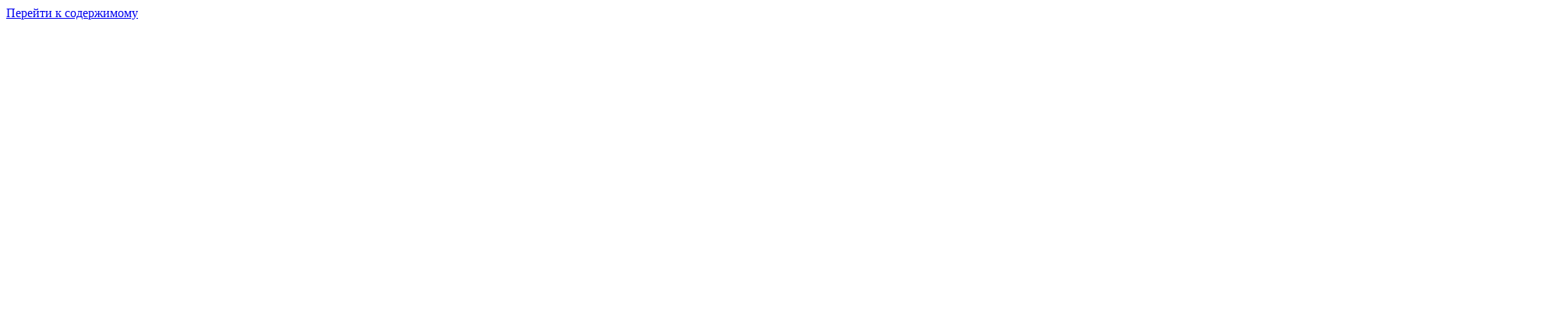

--- FILE ---
content_type: text/html; charset=UTF-8
request_url: https://training365.ru/category/blog/
body_size: 14645
content:
<!doctype html><html lang="ru-RU"><head>  <script type="text/javascript" >(function(m,e,t,r,i,k,a){m[i]=m[i]||function(){(m[i].a=m[i].a||[]).push(arguments)};
   m[i].l=1*new Date();
   for (var j = 0; j < document.scripts.length; j++) {if (document.scripts[j].src === r) { return; }}
   k=e.createElement(t),a=e.getElementsByTagName(t)[0],k.async=1,k.src=r,a.parentNode.insertBefore(k,a)})
   (window, document, "script", "https://mc.yandex.ru/metrika/tag.js", "ym");

   ym(39278870, "init", {
        clickmap:true,
        trackLinks:true,
        accurateTrackBounce:true,
        webvisor:true,
        trackHash:true
   });</script> <noscript><div><img src="https://mc.yandex.ru/watch/39278870" style="position:absolute; left:-9999px;" alt="" /></div></noscript>  <script async src="https://aflt.market.yandex.ru/widget/script/api" type="text/javascript"></script>  <script>window.yaContextCb=window.yaContextCb||[]</script> <script src="https://yandex.ru/ads/system/context.js" async></script> <meta charset="UTF-8"><meta name="viewport" content="width=device-width, initial-scale=1"><link rel="profile" href="https://gmpg.org/xfn/11"><meta name='robots' content='index, follow, max-image-preview:large, max-snippet:-1, max-video-preview:-1' /><link media="all" href="https://training365.ru/wp-content/cache/autoptimize/css/autoptimize_4e1e0b7577f547171191862a02a51b05.css" rel="stylesheet"><title>Архивы Блог - training365.ru</title><link rel="canonical" href="https://training365.ru/category/blog/" /><meta property="og:locale" content="ru_RU" /><meta property="og:type" content="article" /><meta property="og:title" content="Архивы Блог - training365.ru" /><meta property="og:url" content="https://training365.ru/category/blog/" /><meta property="og:site_name" content="training365.ru" /><meta name="twitter:card" content="summary_large_image" /> <script type="application/ld+json" class="yoast-schema-graph">{"@context":"https://schema.org","@graph":[{"@type":"CollectionPage","@id":"https://training365.ru/category/blog/","url":"https://training365.ru/category/blog/","name":"Архивы Блог - training365.ru","isPartOf":{"@id":"https://training365.ru/#website"},"primaryImageOfPage":{"@id":"https://training365.ru/category/blog/#primaryimage"},"image":{"@id":"https://training365.ru/category/blog/#primaryimage"},"thumbnailUrl":"https://training365.ru/wp-content/uploads/2022/06/Трейл-Сердце-Пармы-2022-финиш.jpg","breadcrumb":{"@id":"https://training365.ru/category/blog/#breadcrumb"},"inLanguage":"ru-RU"},{"@type":"ImageObject","inLanguage":"ru-RU","@id":"https://training365.ru/category/blog/#primaryimage","url":"https://training365.ru/wp-content/uploads/2022/06/Трейл-Сердце-Пармы-2022-финиш.jpg","contentUrl":"https://training365.ru/wp-content/uploads/2022/06/Трейл-Сердце-Пармы-2022-финиш.jpg","width":1024,"height":682},{"@type":"BreadcrumbList","@id":"https://training365.ru/category/blog/#breadcrumb","itemListElement":[{"@type":"ListItem","position":1,"name":"Главная страница","item":"https://training365.ru/"},{"@type":"ListItem","position":2,"name":"Блог"}]},{"@type":"WebSite","@id":"https://training365.ru/#website","url":"https://training365.ru/","name":"training365.ru","description":"Бег, трейл, лыжные гонки","potentialAction":[{"@type":"SearchAction","target":{"@type":"EntryPoint","urlTemplate":"https://training365.ru/?s={search_term_string}"},"query-input":{"@type":"PropertyValueSpecification","valueRequired":true,"valueName":"search_term_string"}}],"inLanguage":"ru-RU"}]}</script> <link rel='dns-prefetch' href='//fonts.googleapis.com' /><link rel='dns-prefetch' href='//use.fontawesome.com' /><link rel="alternate" type="application/rss+xml" title="training365.ru &raquo; Лента" href="https://training365.ru/feed/" /><link rel="alternate" type="application/rss+xml" title="training365.ru &raquo; Лента комментариев" href="https://training365.ru/comments/feed/" /><link rel="alternate" type="application/rss+xml" title="training365.ru &raquo; Лента рубрики Блог" href="https://training365.ru/category/blog/feed/" /> <script>window._wpemojiSettings = {"baseUrl":"https:\/\/s.w.org\/images\/core\/emoji\/16.0.1\/72x72\/","ext":".png","svgUrl":"https:\/\/s.w.org\/images\/core\/emoji\/16.0.1\/svg\/","svgExt":".svg","source":{"concatemoji":"https:\/\/training365.ru\/wp-includes\/js\/wp-emoji-release.min.js?ver=6.8.3"}};
/*! This file is auto-generated */
!function(s,n){var o,i,e;function c(e){try{var t={supportTests:e,timestamp:(new Date).valueOf()};sessionStorage.setItem(o,JSON.stringify(t))}catch(e){}}function p(e,t,n){e.clearRect(0,0,e.canvas.width,e.canvas.height),e.fillText(t,0,0);var t=new Uint32Array(e.getImageData(0,0,e.canvas.width,e.canvas.height).data),a=(e.clearRect(0,0,e.canvas.width,e.canvas.height),e.fillText(n,0,0),new Uint32Array(e.getImageData(0,0,e.canvas.width,e.canvas.height).data));return t.every(function(e,t){return e===a[t]})}function u(e,t){e.clearRect(0,0,e.canvas.width,e.canvas.height),e.fillText(t,0,0);for(var n=e.getImageData(16,16,1,1),a=0;a<n.data.length;a++)if(0!==n.data[a])return!1;return!0}function f(e,t,n,a){switch(t){case"flag":return n(e,"\ud83c\udff3\ufe0f\u200d\u26a7\ufe0f","\ud83c\udff3\ufe0f\u200b\u26a7\ufe0f")?!1:!n(e,"\ud83c\udde8\ud83c\uddf6","\ud83c\udde8\u200b\ud83c\uddf6")&&!n(e,"\ud83c\udff4\udb40\udc67\udb40\udc62\udb40\udc65\udb40\udc6e\udb40\udc67\udb40\udc7f","\ud83c\udff4\u200b\udb40\udc67\u200b\udb40\udc62\u200b\udb40\udc65\u200b\udb40\udc6e\u200b\udb40\udc67\u200b\udb40\udc7f");case"emoji":return!a(e,"\ud83e\udedf")}return!1}function g(e,t,n,a){var r="undefined"!=typeof WorkerGlobalScope&&self instanceof WorkerGlobalScope?new OffscreenCanvas(300,150):s.createElement("canvas"),o=r.getContext("2d",{willReadFrequently:!0}),i=(o.textBaseline="top",o.font="600 32px Arial",{});return e.forEach(function(e){i[e]=t(o,e,n,a)}),i}function t(e){var t=s.createElement("script");t.src=e,t.defer=!0,s.head.appendChild(t)}"undefined"!=typeof Promise&&(o="wpEmojiSettingsSupports",i=["flag","emoji"],n.supports={everything:!0,everythingExceptFlag:!0},e=new Promise(function(e){s.addEventListener("DOMContentLoaded",e,{once:!0})}),new Promise(function(t){var n=function(){try{var e=JSON.parse(sessionStorage.getItem(o));if("object"==typeof e&&"number"==typeof e.timestamp&&(new Date).valueOf()<e.timestamp+604800&&"object"==typeof e.supportTests)return e.supportTests}catch(e){}return null}();if(!n){if("undefined"!=typeof Worker&&"undefined"!=typeof OffscreenCanvas&&"undefined"!=typeof URL&&URL.createObjectURL&&"undefined"!=typeof Blob)try{var e="postMessage("+g.toString()+"("+[JSON.stringify(i),f.toString(),p.toString(),u.toString()].join(",")+"));",a=new Blob([e],{type:"text/javascript"}),r=new Worker(URL.createObjectURL(a),{name:"wpTestEmojiSupports"});return void(r.onmessage=function(e){c(n=e.data),r.terminate(),t(n)})}catch(e){}c(n=g(i,f,p,u))}t(n)}).then(function(e){for(var t in e)n.supports[t]=e[t],n.supports.everything=n.supports.everything&&n.supports[t],"flag"!==t&&(n.supports.everythingExceptFlag=n.supports.everythingExceptFlag&&n.supports[t]);n.supports.everythingExceptFlag=n.supports.everythingExceptFlag&&!n.supports.flag,n.DOMReady=!1,n.readyCallback=function(){n.DOMReady=!0}}).then(function(){return e}).then(function(){var e;n.supports.everything||(n.readyCallback(),(e=n.source||{}).concatemoji?t(e.concatemoji):e.wpemoji&&e.twemoji&&(t(e.twemoji),t(e.wpemoji)))}))}((window,document),window._wpemojiSettings);</script> <link rel='stylesheet' id='anycomment-google-font-css' href='https://fonts.googleapis.com/css?family=Noto+Sans%3A400%2C700&#038;subset=cyrillic&#038;display=swap&#038;ver=6.8.3' media='all' /><link rel='stylesheet' id='elementor-post-16728-css' href='https://training365.ru/wp-content/cache/autoptimize/css/autoptimize_single_f50b79070e229e4a44a8e62e5c2cbdbd.css?ver=1765400825' media='all' /><link rel='stylesheet' id='elementor-post-16729-css' href='https://training365.ru/wp-content/cache/autoptimize/css/autoptimize_single_4f106c2222e4d79212050f38e74bef65.css?ver=1765400825' media='all' /><link rel='stylesheet' id='elementor-post-16815-css' href='https://training365.ru/wp-content/cache/autoptimize/css/autoptimize_single_7b1fcfff71458fa413f70941b4c1425c.css?ver=1765400825' media='all' /><link rel='stylesheet' id='elementor-post-17151-css' href='https://training365.ru/wp-content/cache/autoptimize/css/autoptimize_single_74ccb6f7a36bdfedfc034ecfddbab610.css?ver=1765401183' media='all' /><link rel='stylesheet' id='bfa-font-awesome-css' href='https://use.fontawesome.com/releases/v5.15.4/css/all.css?ver=2.0.3' media='all' /><link rel='stylesheet' id='bfa-font-awesome-v4-shim-css' href='https://use.fontawesome.com/releases/v5.15.4/css/v4-shims.css?ver=2.0.3' media='all' /> <script src="https://training365.ru/wp-includes/js/jquery/jquery.min.js?ver=3.7.1" id="jquery-core-js"></script> <script src="https://training365.ru/wp-includes/js/jquery/jquery-migrate.min.js?ver=3.4.1" id="jquery-migrate-js"></script> <link rel="https://api.w.org/" href="https://training365.ru/wp-json/" /><link rel="alternate" title="JSON" type="application/json" href="https://training365.ru/wp-json/wp/v2/categories/69" /><link rel="EditURI" type="application/rsd+xml" title="RSD" href="https://training365.ru/xmlrpc.php?rsd" /><meta name="generator" content="WordPress 6.8.3" /><meta name="generator" content="Elementor 3.32.4; features: additional_custom_breakpoints; settings: css_print_method-external, google_font-disabled, font_display-swap"> <noscript><style>.lazyload[data-src]{display:none !important;}</style></noscript><link rel="icon" href="https://training365.ru/wp-content/uploads/2017/10/cropped-3-e1508610597477-160x160.png" sizes="32x32" /><link rel="icon" href="https://training365.ru/wp-content/uploads/2017/10/cropped-3-e1508610597477-200x200.png" sizes="192x192" /><link rel="apple-touch-icon" href="https://training365.ru/wp-content/uploads/2017/10/cropped-3-e1508610597477-200x200.png" /><meta name="msapplication-TileImage" content="https://training365.ru/wp-content/uploads/2017/10/cropped-3-e1508610597477-300x300.png" /></head><body data-rsssl=1 class="archive category category-blog category-69 wp-embed-responsive wp-theme-hello-elementor hello-elementor-default elementor-default elementor-template-full-width elementor-kit-16728 elementor-page-17151"> <a class="skip-link screen-reader-text" href="#content">Перейти к содержимому</a><div data-elementor-type="header" data-elementor-id="16729" class="elementor elementor-16729 elementor-location-header"><div class="elementor-section-wrap"><section class="elementor-section elementor-top-section elementor-element elementor-element-5e048b8 elementor-hidden-mobile elementor-section-boxed elementor-section-height-default elementor-section-height-default" data-id="5e048b8" data-element_type="section" id="tophead"><div class="elementor-container elementor-column-gap-wide"><div class="elementor-column elementor-col-33 elementor-top-column elementor-element elementor-element-8beb20c" data-id="8beb20c" data-element_type="column"><div class="elementor-widget-wrap elementor-element-populated"><div class="elementor-element elementor-element-93591ed elementor-widget elementor-widget-image" data-id="93591ed" data-element_type="widget" data-widget_type="image.default"><div class="elementor-widget-container"> <a href="/"> <noscript><img src="https://training365.ru/wp-content/uploads/elementor/thumbs/photo_2023-07-20_17-31-35-refsouox1638uvtcwg3886artp66ejgbgf8m8yb33o.jpg" title="" alt="" loading="lazy" /></noscript><img class="lazyload" src='data:image/svg+xml,%3Csvg%20xmlns=%22http://www.w3.org/2000/svg%22%20viewBox=%220%200%20210%20140%22%3E%3C/svg%3E' data-src="https://training365.ru/wp-content/uploads/elementor/thumbs/photo_2023-07-20_17-31-35-refsouox1638uvtcwg3886artp66ejgbgf8m8yb33o.jpg" title="" alt="" loading="lazy" /> </a></div></div></div></div><div class="elementor-column elementor-col-33 elementor-top-column elementor-element elementor-element-6cb4369" data-id="6cb4369" data-element_type="column"><div class="elementor-widget-wrap"></div></div><div class="elementor-column elementor-col-33 elementor-top-column elementor-element elementor-element-ad12540" data-id="ad12540" data-element_type="column"><div class="elementor-widget-wrap elementor-element-populated"><div class="elementor-element elementor-element-77b4a08 elementor-view-framed elementor-widget__width-auto elementor-shape-circle elementor-widget elementor-widget-icon" data-id="77b4a08" data-element_type="widget" data-widget_type="icon.default"><div class="elementor-widget-container"><div class="elementor-icon-wrapper"> <a class="elementor-icon" href="https://vk.com/training365ru" target="_blank"> <i aria-hidden="true" class="fab fa-vk"></i> </a></div></div></div><div class="elementor-element elementor-element-dd8188f elementor-view-framed elementor-widget__width-auto elementor-shape-circle elementor-widget elementor-widget-icon" data-id="dd8188f" data-element_type="widget" data-widget_type="icon.default"><div class="elementor-widget-container"><div class="elementor-icon-wrapper"> <a class="elementor-icon" href="https://dzen.ru/training365" target="_blank"> <svg xmlns="http://www.w3.org/2000/svg" viewBox="0 0 28 28"><path fill="#2C3036" d="M16.7 16.7c-2.2 2.27-2.36 5.1-2.55 11.3 5.78 0 9.77-.02 11.83-2.02 2-2.06 2.02-6.24 2.02-11.83-6.2.2-9.03.35-11.3 2.55M0 14.15c0 5.59.02 9.77 2.02 11.83 2.06 2 6.05 2.02 11.83 2.02-.2-6.2-.35-9.03-2.55-11.3-2.27-2.2-5.1-2.36-11.3-2.55M13.85 0C8.08 0 4.08.02 2.02 2.02.02 4.08 0 8.26 0 13.85c6.2-.2 9.03-.35 11.3-2.55 2.2-2.27 2.36-5.1 2.55-11.3m2.85 11.3C14.5 9.03 14.34 6.2 14.15 0c5.78 0 9.77.02 11.83 2.02 2 2.06 2.02 6.24 2.02 11.83-6.2-.2-9.03-.35-11.3-2.55"> </path><path fill="#fff" d="M28 14.15v-.3c-6.2-.2-9.03-.35-11.3-2.55-2.2-2.27-2.36-5.1-2.55-11.3h-.3c-.2 6.2-.35 9.03-2.55 11.3-2.27 2.2-5.1 2.36-11.3 2.55v.3c6.2.2 9.03.35 11.3 2.55 2.2 2.27 2.36 5.1 2.55 11.3h.3c.2-6.2.35-9.03 2.55-11.3 2.27-2.2 5.1-2.36 11.3-2.55"> </path></svg> </a></div></div></div><div class="elementor-element elementor-element-92d3599 elementor-view-framed elementor-widget__width-auto elementor-shape-circle elementor-widget elementor-widget-icon" data-id="92d3599" data-element_type="widget" data-widget_type="icon.default"><div class="elementor-widget-container"><div class="elementor-icon-wrapper"> <a class="elementor-icon" href="https://t.me/training365ru" target="_blank"> <i aria-hidden="true" class="fab fa-telegram-plane"></i> </a></div></div></div><div class="elementor-element elementor-element-cc78109 elementor-view-framed elementor-widget__width-auto elementor-shape-circle elementor-widget elementor-widget-icon" data-id="cc78109" data-element_type="widget" data-widget_type="icon.default"><div class="elementor-widget-container"><div class="elementor-icon-wrapper"> <a class="elementor-icon" href="http://avito.ru/brands/training365" target="_blank"> <i aria-hidden="true" class="fas fa-shopping-bag"></i> </a></div></div></div></div></div></div></section><section class="elementor-section elementor-top-section elementor-element elementor-element-fa37477 elementor-hidden-mobile elementor-section-boxed elementor-section-height-default elementor-section-height-default" data-id="fa37477" data-element_type="section"><div class="elementor-container elementor-column-gap-wide"><div class="elementor-column elementor-col-50 elementor-top-column elementor-element elementor-element-13c039b" data-id="13c039b" data-element_type="column"><div class="elementor-widget-wrap elementor-element-populated"><div class="elementor-element elementor-element-fb00d34 elementor-nav-menu__align-left elementor-nav-menu--indicator-classic elementor-nav-menu--dropdown-tablet elementor-nav-menu__text-align-aside elementor-nav-menu--toggle elementor-nav-menu--burger elementor-widget elementor-widget-nav-menu" data-id="fb00d34" data-element_type="widget" data-settings="{&quot;layout&quot;:&quot;horizontal&quot;,&quot;toggle&quot;:&quot;burger&quot;}" data-widget_type="nav-menu.default"><div class="elementor-widget-container"><nav role="navigation" class="elementor-nav-menu--main elementor-nav-menu__container elementor-nav-menu--layout-horizontal e--pointer-none"><ul id="menu-1-fb00d34" class="elementor-nav-menu"><li class="menu-item menu-item-type-taxonomy menu-item-object-category menu-item-1049"><a href="https://training365.ru/category/beg/" class="elementor-item">Бег</a></li><li class="menu-item menu-item-type-taxonomy menu-item-object-category menu-item-1050"><a href="https://training365.ru/category/lyzhnikam/" class="elementor-item">Лыжи</a></li><li class="menu-item menu-item-type-taxonomy menu-item-object-category menu-item-2232"><a href="https://training365.ru/category/sorevnovaniya/" class="elementor-item">Соревнования</a></li><li class="menu-item menu-item-type-taxonomy menu-item-object-category menu-item-14641"><a href="https://training365.ru/category/pitanie/" class="elementor-item">Питание и похудение</a></li><li class="menu-item menu-item-type-taxonomy menu-item-object-category menu-item-82"><a href="https://training365.ru/category/ekipirovka/" class="elementor-item">Экип</a></li><li class="menu-item menu-item-type-taxonomy menu-item-object-category menu-item-14642"><a href="https://training365.ru/category/zdorovie/" class="elementor-item">Здоровье и травмы</a></li><li class="menu-item menu-item-type-taxonomy menu-item-object-category menu-item-14639"><a href="https://training365.ru/category/trenirovki/" class="elementor-item">Тренировки</a></li></ul></nav><div class="elementor-menu-toggle" role="button" tabindex="0" aria-label="Menu Toggle" aria-expanded="false"> <i class="eicon-menu-bar" aria-hidden="true"></i> <span class="elementor-screen-only">Menu</span></div><nav class="elementor-nav-menu--dropdown elementor-nav-menu__container" role="navigation" aria-hidden="true"><ul id="menu-2-fb00d34" class="elementor-nav-menu"><li class="menu-item menu-item-type-taxonomy menu-item-object-category menu-item-1049"><a href="https://training365.ru/category/beg/" class="elementor-item">Бег</a></li><li class="menu-item menu-item-type-taxonomy menu-item-object-category menu-item-1050"><a href="https://training365.ru/category/lyzhnikam/" class="elementor-item">Лыжи</a></li><li class="menu-item menu-item-type-taxonomy menu-item-object-category menu-item-2232"><a href="https://training365.ru/category/sorevnovaniya/" class="elementor-item">Соревнования</a></li><li class="menu-item menu-item-type-taxonomy menu-item-object-category menu-item-14641"><a href="https://training365.ru/category/pitanie/" class="elementor-item">Питание и похудение</a></li><li class="menu-item menu-item-type-taxonomy menu-item-object-category menu-item-82"><a href="https://training365.ru/category/ekipirovka/" class="elementor-item">Экип</a></li><li class="menu-item menu-item-type-taxonomy menu-item-object-category menu-item-14642"><a href="https://training365.ru/category/zdorovie/" class="elementor-item">Здоровье и травмы</a></li><li class="menu-item menu-item-type-taxonomy menu-item-object-category menu-item-14639"><a href="https://training365.ru/category/trenirovki/" class="elementor-item">Тренировки</a></li></ul></nav></div></div></div></div><div class="elementor-column elementor-col-50 elementor-top-column elementor-element elementor-element-8c2b1b3" data-id="8c2b1b3" data-element_type="column"><div class="elementor-widget-wrap elementor-element-populated"><div class="elementor-element elementor-element-c4736a6 elementor-search-form--skin-classic elementor-search-form--button-type-icon elementor-search-form--icon-search elementor-widget elementor-widget-search-form" data-id="c4736a6" data-element_type="widget" data-settings="{&quot;skin&quot;:&quot;classic&quot;}" data-widget_type="search-form.default"><div class="elementor-widget-container"><form class="elementor-search-form" role="search" action="https://training365.ru" method="get"><div class="elementor-search-form__container"> <input placeholder="Поиск..." class="elementor-search-form__input" type="search" name="s" title="Search" value=""> <button class="elementor-search-form__submit" type="submit" title="Search" aria-label="Search"> <i class="fa fa-search" aria-hidden="true"></i> <span class="elementor-screen-only">Search</span> </button></div></form></div></div></div></div></div></section><section class="elementor-section elementor-top-section elementor-element elementor-element-eff0f23 elementor-hidden-desktop elementor-hidden-tablet elementor-section-boxed elementor-section-height-default elementor-section-height-default" data-id="eff0f23" data-element_type="section"><div class="elementor-container elementor-column-gap-wide"><div class="elementor-column elementor-col-100 elementor-top-column elementor-element elementor-element-50b0c15" data-id="50b0c15" data-element_type="column"><div class="elementor-widget-wrap elementor-element-populated"><div class="elementor-element elementor-element-54db7f2 elementor-widget elementor-widget-image" data-id="54db7f2" data-element_type="widget" data-widget_type="image.default"><div class="elementor-widget-container"> <a href="/"> <noscript><img src="https://training365.ru/wp-content/uploads/elementor/thumbs/photo_2023-07-20_17-31-35-refsouox1638uvtcwg3886artp66ejgbgf8m8yb33o.jpg" title="" alt="" loading="lazy" /></noscript><img class="lazyload" src='data:image/svg+xml,%3Csvg%20xmlns=%22http://www.w3.org/2000/svg%22%20viewBox=%220%200%20210%20140%22%3E%3C/svg%3E' data-src="https://training365.ru/wp-content/uploads/elementor/thumbs/photo_2023-07-20_17-31-35-refsouox1638uvtcwg3886artp66ejgbgf8m8yb33o.jpg" title="" alt="" loading="lazy" /> </a></div></div><section class="elementor-section elementor-inner-section elementor-element elementor-element-837eccd elementor-section-boxed elementor-section-height-default elementor-section-height-default" data-id="837eccd" data-element_type="section"><div class="elementor-container elementor-column-gap-default"><div class="elementor-column elementor-col-50 elementor-inner-column elementor-element elementor-element-8554881" data-id="8554881" data-element_type="column"><div class="elementor-widget-wrap elementor-element-populated"><div class="elementor-element elementor-element-8abcb41 elementor-nav-menu__align-justify elementor-nav-menu--stretch elementor-nav-menu--indicator-classic elementor-nav-menu--dropdown-tablet elementor-nav-menu__text-align-aside elementor-nav-menu--toggle elementor-nav-menu--burger elementor-widget elementor-widget-nav-menu" data-id="8abcb41" data-element_type="widget" data-settings="{&quot;full_width&quot;:&quot;stretch&quot;,&quot;layout&quot;:&quot;horizontal&quot;,&quot;toggle&quot;:&quot;burger&quot;}" data-widget_type="nav-menu.default"><div class="elementor-widget-container"><nav role="navigation" class="elementor-nav-menu--main elementor-nav-menu__container elementor-nav-menu--layout-horizontal e--pointer-none"><ul id="menu-1-8abcb41" class="elementor-nav-menu"><li class="menu-item menu-item-type-taxonomy menu-item-object-category menu-item-1049"><a href="https://training365.ru/category/beg/" class="elementor-item">Бег</a></li><li class="menu-item menu-item-type-taxonomy menu-item-object-category menu-item-1050"><a href="https://training365.ru/category/lyzhnikam/" class="elementor-item">Лыжи</a></li><li class="menu-item menu-item-type-taxonomy menu-item-object-category menu-item-2232"><a href="https://training365.ru/category/sorevnovaniya/" class="elementor-item">Соревнования</a></li><li class="menu-item menu-item-type-taxonomy menu-item-object-category menu-item-14641"><a href="https://training365.ru/category/pitanie/" class="elementor-item">Питание и похудение</a></li><li class="menu-item menu-item-type-taxonomy menu-item-object-category menu-item-82"><a href="https://training365.ru/category/ekipirovka/" class="elementor-item">Экип</a></li><li class="menu-item menu-item-type-taxonomy menu-item-object-category menu-item-14642"><a href="https://training365.ru/category/zdorovie/" class="elementor-item">Здоровье и травмы</a></li><li class="menu-item menu-item-type-taxonomy menu-item-object-category menu-item-14639"><a href="https://training365.ru/category/trenirovki/" class="elementor-item">Тренировки</a></li></ul></nav><div class="elementor-menu-toggle" role="button" tabindex="0" aria-label="Menu Toggle" aria-expanded="false"> <i class="eicon-menu-bar" aria-hidden="true"></i> <span class="elementor-screen-only">Menu</span></div><nav class="elementor-nav-menu--dropdown elementor-nav-menu__container" role="navigation" aria-hidden="true"><ul id="menu-2-8abcb41" class="elementor-nav-menu"><li class="menu-item menu-item-type-taxonomy menu-item-object-category menu-item-1049"><a href="https://training365.ru/category/beg/" class="elementor-item">Бег</a></li><li class="menu-item menu-item-type-taxonomy menu-item-object-category menu-item-1050"><a href="https://training365.ru/category/lyzhnikam/" class="elementor-item">Лыжи</a></li><li class="menu-item menu-item-type-taxonomy menu-item-object-category menu-item-2232"><a href="https://training365.ru/category/sorevnovaniya/" class="elementor-item">Соревнования</a></li><li class="menu-item menu-item-type-taxonomy menu-item-object-category menu-item-14641"><a href="https://training365.ru/category/pitanie/" class="elementor-item">Питание и похудение</a></li><li class="menu-item menu-item-type-taxonomy menu-item-object-category menu-item-82"><a href="https://training365.ru/category/ekipirovka/" class="elementor-item">Экип</a></li><li class="menu-item menu-item-type-taxonomy menu-item-object-category menu-item-14642"><a href="https://training365.ru/category/zdorovie/" class="elementor-item">Здоровье и травмы</a></li><li class="menu-item menu-item-type-taxonomy menu-item-object-category menu-item-14639"><a href="https://training365.ru/category/trenirovki/" class="elementor-item">Тренировки</a></li></ul></nav></div></div></div></div><div class="elementor-column elementor-col-50 elementor-inner-column elementor-element elementor-element-59f62cc" data-id="59f62cc" data-element_type="column"><div class="elementor-widget-wrap elementor-element-populated"><div class="elementor-element elementor-element-7dc75f6 elementor-view-framed elementor-widget__width-auto elementor-shape-circle elementor-widget elementor-widget-icon" data-id="7dc75f6" data-element_type="widget" data-widget_type="icon.default"><div class="elementor-widget-container"><div class="elementor-icon-wrapper"> <a class="elementor-icon" href="https://vk.com/training365ru" target="_blank"> <i aria-hidden="true" class="fab fa-vk"></i> </a></div></div></div><div class="elementor-element elementor-element-1867e81 elementor-view-framed elementor-widget__width-auto elementor-shape-circle elementor-widget elementor-widget-icon" data-id="1867e81" data-element_type="widget" data-widget_type="icon.default"><div class="elementor-widget-container"><div class="elementor-icon-wrapper"> <a class="elementor-icon" href="https://t.me/training365ru" target="_blank"> <i aria-hidden="true" class="fab fa-telegram-plane"></i> </a></div></div></div><div class="elementor-element elementor-element-67f1f99 elementor-view-framed elementor-widget__width-auto elementor-shape-circle elementor-widget elementor-widget-icon" data-id="67f1f99" data-element_type="widget" data-widget_type="icon.default"><div class="elementor-widget-container"><div class="elementor-icon-wrapper"> <a class="elementor-icon" href="https://t.me/training365ru" target="_blank"> <svg xmlns="http://www.w3.org/2000/svg" viewBox="0 0 28 28"><path fill="#2C3036" d="M16.7 16.7c-2.2 2.27-2.36 5.1-2.55 11.3 5.78 0 9.77-.02 11.83-2.02 2-2.06 2.02-6.24 2.02-11.83-6.2.2-9.03.35-11.3 2.55M0 14.15c0 5.59.02 9.77 2.02 11.83 2.06 2 6.05 2.02 11.83 2.02-.2-6.2-.35-9.03-2.55-11.3-2.27-2.2-5.1-2.36-11.3-2.55M13.85 0C8.08 0 4.08.02 2.02 2.02.02 4.08 0 8.26 0 13.85c6.2-.2 9.03-.35 11.3-2.55 2.2-2.27 2.36-5.1 2.55-11.3m2.85 11.3C14.5 9.03 14.34 6.2 14.15 0c5.78 0 9.77.02 11.83 2.02 2 2.06 2.02 6.24 2.02 11.83-6.2-.2-9.03-.35-11.3-2.55"> </path><path fill="#fff" d="M28 14.15v-.3c-6.2-.2-9.03-.35-11.3-2.55-2.2-2.27-2.36-5.1-2.55-11.3h-.3c-.2 6.2-.35 9.03-2.55 11.3-2.27 2.2-5.1 2.36-11.3 2.55v.3c6.2.2 9.03.35 11.3 2.55 2.2 2.27 2.36 5.1 2.55 11.3h.3c.2-6.2.35-9.03 2.55-11.3 2.27-2.2 5.1-2.36 11.3-2.55"> </path></svg> </a></div></div></div><div class="elementor-element elementor-element-cdd08e5 elementor-view-framed elementor-widget__width-auto elementor-shape-circle elementor-widget elementor-widget-icon" data-id="cdd08e5" data-element_type="widget" data-widget_type="icon.default"><div class="elementor-widget-container"><div class="elementor-icon-wrapper"> <a class="elementor-icon" href="https://www.avito.ru/user/daf25e8a8883937115feed0653cb3a4e/profile/all?sellerId=daf25e8a8883937115feed0653cb3a4e" target="_blank"> <i aria-hidden="true" class="fas fa-shopping-bag"></i> </a></div></div></div></div></div></div></section><section class="elementor-section elementor-inner-section elementor-element elementor-element-1a84dd1 elementor-section-boxed elementor-section-height-default elementor-section-height-default" data-id="1a84dd1" data-element_type="section"><div class="elementor-container elementor-column-gap-default"><div class="elementor-column elementor-col-100 elementor-inner-column elementor-element elementor-element-11071c5" data-id="11071c5" data-element_type="column"><div class="elementor-widget-wrap elementor-element-populated"><div class="elementor-element elementor-element-9d30a5d elementor-search-form--skin-classic elementor-search-form--button-type-icon elementor-search-form--icon-search elementor-widget elementor-widget-search-form" data-id="9d30a5d" data-element_type="widget" data-settings="{&quot;skin&quot;:&quot;classic&quot;}" data-widget_type="search-form.default"><div class="elementor-widget-container"><form class="elementor-search-form" role="search" action="https://training365.ru" method="get"><div class="elementor-search-form__container"> <input placeholder="Поиск..." class="elementor-search-form__input" type="search" name="s" title="Search" value=""> <button class="elementor-search-form__submit" type="submit" title="Search" aria-label="Search"> <i class="fa fa-search" aria-hidden="true"></i> <span class="elementor-screen-only">Search</span> </button></div></form></div></div></div></div></div></section></div></div></div></section></div></div><div data-elementor-type="archive" data-elementor-id="17151" class="elementor elementor-17151 elementor-location-archive"><div class="elementor-section-wrap"><section class="elementor-section elementor-top-section elementor-element elementor-element-f1d7582 elementor-section-boxed elementor-section-height-default elementor-section-height-default" data-id="f1d7582" data-element_type="section" data-settings="{&quot;background_background&quot;:&quot;classic&quot;}"><div class="elementor-container elementor-column-gap-wide"><div class="elementor-column elementor-col-100 elementor-top-column elementor-element elementor-element-24803539" data-id="24803539" data-element_type="column"><div class="elementor-widget-wrap elementor-element-populated"><div class="elementor-element elementor-element-aa46e92 elementor-widget elementor-widget-breadcrumbs" data-id="aa46e92" data-element_type="widget" data-widget_type="breadcrumbs.default"><div class="elementor-widget-container"><p id="breadcrumbs"><span><span><a href="https://training365.ru/">Главная страница</a></span> » <span class="breadcrumb_last" aria-current="page">Блог</span></span></p></div></div><section class="elementor-section elementor-inner-section elementor-element elementor-element-59ade686 elementor-section-boxed elementor-section-height-default elementor-section-height-default" data-id="59ade686" data-element_type="section"><div class="elementor-container elementor-column-gap-default"><div class="elementor-column elementor-col-100 elementor-inner-column elementor-element elementor-element-7a42d7a1" data-id="7a42d7a1" data-element_type="column"><div class="elementor-widget-wrap elementor-element-populated"><div class="elementor-element elementor-element-711ad7b8 elementor-widget__width-auto elementor-widget elementor-widget-heading" data-id="711ad7b8" data-element_type="widget" data-widget_type="heading.default"><div class="elementor-widget-container"><h1 class="elementor-heading-title elementor-size-default">Блог</h1></div></div><div class="elementor-element elementor-element-274f993d elementor-widget__width-auto elementor-view-default elementor-widget elementor-widget-icon" data-id="274f993d" data-element_type="widget" data-widget_type="icon.default"><div class="elementor-widget-container"><div class="elementor-icon-wrapper"><div class="elementor-icon"> <i aria-hidden="true" class="fas fa-long-arrow-alt-right"></i></div></div></div></div></div></div></div></section><div class="e-add-querytype-post e-add-queryskin-grid elementor-element elementor-element-69207f0e e-add-col-3 e-add-col-tablet-3 e-add-col-mobile-1 e-add-posts-layout-default e-add-align-left elementor-widget elementor-widget-e-query-posts" data-id="69207f0e" data-element_type="widget" data-settings="{&quot;grid_columns_grid&quot;:3,&quot;grid_grid_type&quot;:&quot;flex&quot;,&quot;grid_columns_grid_tablet&quot;:&quot;3&quot;,&quot;grid_columns_grid_mobile&quot;:&quot;1&quot;,&quot;scrollreveal_effect_type&quot;:&quot;0&quot;}" data-widget_type="e-query-posts.grid"><div class="elementor-widget-container"><div class="e-add-posts-container e-add-posts  e-add-skin-grid e-add-skin-grid-flex "><div class="e-add-posts-wrapper e-add-proto-wrapper e-add-wrapper-grid e-add-wrapper-e-skin "><article class="e-add-querytype-post e-add-post e-add-post-item e-add-post-item-69207f0e e-add-proto-item e-add-item-grid e-add-item-e-skin  post-15772 post type-post status-publish format-standard has-post-thumbnail hentry category-beg category-blog category-sorevnovaniya tag-beg tag-trejlranning tag-trejly" data-post-id="15772" data-index="0"><div class="e-add-post-block e-add-post-block-0"><div class=" e-add-item e-add-item_image elementor-repeater-item-283a6e9" data-item-id="283a6e9"><a class="e-add-post-image" href="https://training365.ru/trejl-serdce-parmy-2022/"><figure class="e-add-img"><img fetchpriority="high" width="1024" height="682" src="https://training365.ru/wp-content/uploads/2022/06/Трейл-Сердце-Пармы-2022-финиш.jpg" class="attachment-full size-full wp-image-15776" alt="" /></figure></a></div><div class=" e-add-item e-add-item_title elementor-repeater-item-aeb14d9" data-item-id="aeb14d9"><h3 class="e-add-post-title"><a href="https://training365.ru/trejl-serdce-parmy-2022/" title="Трейл «Сердце Пармы» 2022 в Губахе: мой первый старт после травмы">Трейл «Сердце Пармы» 2022 в Губахе: мой первый старт после травмы</a></h3></div><div class=" e-add-item e-add-item_date elementor-repeater-item-d8b45eb" data-item-id="d8b45eb"><h3 class="e-add-post-date">01.07.22</h3></div></div></article><article class="e-add-querytype-post e-add-post e-add-post-item e-add-post-item-69207f0e e-add-proto-item e-add-item-grid e-add-item-e-skin  post-11301 post type-post status-publish format-standard has-post-thumbnail hentry category-beg category-blog category-ekipirovka tag-begovye-krossovki tag-divannyj-analitik" data-post-id="11301" data-index="1"><div class="e-add-post-block e-add-post-block-1"><div class=" e-add-item e-add-item_image elementor-repeater-item-283a6e9" data-item-id="283a6e9"><a class="e-add-post-image" href="https://training365.ru/texnicheskij-doping-v-bege/"><figure class="e-add-img"><noscript><img width="1024" height="686" src="https://training365.ru/wp-content/uploads/2020/01/кроссовки-Элиуда-Кипчоге-на-Ineos-159.jpg" class="attachment-full size-full wp-image-11305" alt="кроссовки Элиуда Кипчоге на Ineos 159" /></noscript><img width="1024" height="686" src='data:image/svg+xml,%3Csvg%20xmlns=%22http://www.w3.org/2000/svg%22%20viewBox=%220%200%201024%20686%22%3E%3C/svg%3E' data-src="https://training365.ru/wp-content/uploads/2020/01/кроссовки-Элиуда-Кипчоге-на-Ineos-159.jpg" class="lazyload attachment-full size-full wp-image-11305" alt="кроссовки Элиуда Кипчоге на Ineos 159" /></figure></a></div><div class=" e-add-item e-add-item_title elementor-repeater-item-aeb14d9" data-item-id="aeb14d9"><h3 class="e-add-post-title"><a href="https://training365.ru/texnicheskij-doping-v-bege/" title="Технический допинг в беге? Nike Vaporfly Next могут запретить">Технический допинг в беге? Nike Vaporfly Next могут запретить</a></h3></div><div class=" e-add-item e-add-item_date elementor-repeater-item-d8b45eb" data-item-id="d8b45eb"><h3 class="e-add-post-date">18.01.20</h3></div></div></article><article class="e-add-querytype-post e-add-post e-add-post-item e-add-post-item-69207f0e e-add-proto-item e-add-item-grid e-add-item-e-skin  post-9018 post type-post status-publish format-standard has-post-thumbnail hentry category-blog category-sorevnovaniya tag-begovye-marafony tag-lichnyj-opyt" data-post-id="9018" data-index="2"><div class="e-add-post-block e-add-post-block-2"><div class=" e-add-item e-add-item_image elementor-repeater-item-283a6e9" data-item-id="283a6e9"><a class="e-add-post-image" href="https://training365.ru/moskovskij-marafon-opyt/"><figure class="e-add-img"><noscript><img width="1024" height="576" src="https://training365.ru/wp-content/uploads/2019/08/московский-марафон-2018-личный-опыт.jpg" class="attachment-full size-full wp-image-10225" alt="московский марафон 2018 личный опыт" /></noscript><img width="1024" height="576" src='data:image/svg+xml,%3Csvg%20xmlns=%22http://www.w3.org/2000/svg%22%20viewBox=%220%200%201024%20576%22%3E%3C/svg%3E' data-src="https://training365.ru/wp-content/uploads/2019/08/московский-марафон-2018-личный-опыт.jpg" class="lazyload attachment-full size-full wp-image-10225" alt="московский марафон 2018 личный опыт" /></figure></a></div><div class=" e-add-item e-add-item_title elementor-repeater-item-aeb14d9" data-item-id="aeb14d9"><h3 class="e-add-post-title"><a href="https://training365.ru/moskovskij-marafon-opyt/" title="Наш опыт участия в Московском марафоне 2018: плюсы и минусы">Наш опыт участия в Московском марафоне 2018: плюсы и минусы</a></h3></div><div class=" e-add-item e-add-item_date elementor-repeater-item-d8b45eb" data-item-id="d8b45eb"><h3 class="e-add-post-date">11.08.19</h3></div></div></article><article class="e-add-querytype-post e-add-post e-add-post-item e-add-post-item-69207f0e e-add-proto-item e-add-item-grid e-add-item-e-skin  post-9902 post type-post status-publish format-standard has-post-thumbnail hentry category-blog category-sorevnovaniya tag-begovye-marafony tag-lichnyj-opyt" data-post-id="9902" data-index="3"><div class="e-add-post-block e-add-post-block-3"><div class=" e-add-item e-add-item_image elementor-repeater-item-283a6e9" data-item-id="283a6e9"><a class="e-add-post-image" href="https://training365.ru/marafon-belye-nochi-2019/"><figure class="e-add-img"><noscript><img loading="lazy" width="1024" height="682" src="https://training365.ru/wp-content/uploads/2019/07/марафон-белые-ночи-санкт-петербург-отзыв.jpg" class="attachment-full size-full wp-image-9919" alt="марафон белые ночи санкт-петербург отзыв" /></noscript><img loading="lazy" width="1024" height="682" src='data:image/svg+xml,%3Csvg%20xmlns=%22http://www.w3.org/2000/svg%22%20viewBox=%220%200%201024%20682%22%3E%3C/svg%3E' data-src="https://training365.ru/wp-content/uploads/2019/07/марафон-белые-ночи-санкт-петербург-отзыв.jpg" class="lazyload attachment-full size-full wp-image-9919" alt="марафон белые ночи санкт-петербург отзыв" /></figure></a></div><div class=" e-add-item e-add-item_title elementor-repeater-item-aeb14d9" data-item-id="aeb14d9"><h3 class="e-add-post-title"><a href="https://training365.ru/marafon-belye-nochi-2019/" title="Марафон Белые ночи 2019: личный опыт и впечатления">Марафон Белые ночи 2019: личный опыт и впечатления</a></h3></div><div class=" e-add-item e-add-item_date elementor-repeater-item-d8b45eb" data-item-id="d8b45eb"><h3 class="e-add-post-date">08.07.19</h3></div></div></article><article class="e-add-querytype-post e-add-post e-add-post-item e-add-post-item-69207f0e e-add-proto-item e-add-item-grid e-add-item-e-skin  post-9463 post type-post status-publish format-standard has-post-thumbnail hentry category-blog category-sorevnovaniya tag-gornye-marafony tag-trejly" data-post-id="9463" data-index="4"><div class="e-add-post-block e-add-post-block-4"><div class=" e-add-item e-add-item_image elementor-repeater-item-283a6e9" data-item-id="283a6e9"><a class="e-add-post-image" href="https://training365.ru/ural-ultra-trail-lichnyj-opyt/"><figure class="e-add-img"><noscript><img loading="lazy" width="1024" height="682" src="https://training365.ru/wp-content/uploads/2019/05/урал-ультра-трейл-личный-опыт.jpg" class="attachment-full size-full wp-image-9484" alt="урал ультра трейл личный опыт" /></noscript><img loading="lazy" width="1024" height="682" src='data:image/svg+xml,%3Csvg%20xmlns=%22http://www.w3.org/2000/svg%22%20viewBox=%220%200%201024%20682%22%3E%3C/svg%3E' data-src="https://training365.ru/wp-content/uploads/2019/05/урал-ультра-трейл-личный-опыт.jpg" class="lazyload attachment-full size-full wp-image-9484" alt="урал ультра трейл личный опыт" /></figure></a></div><div class=" e-add-item e-add-item_title elementor-repeater-item-aeb14d9" data-item-id="aeb14d9"><h3 class="e-add-post-title"><a href="https://training365.ru/ural-ultra-trail-lichnyj-opyt/" title="Открыли беговой сезон на 50 км Ural Ultra Trail 2019">Открыли беговой сезон на 50 км Ural Ultra Trail 2019</a></h3></div><div class=" e-add-item e-add-item_date elementor-repeater-item-d8b45eb" data-item-id="d8b45eb"><h3 class="e-add-post-date">17.05.19</h3></div></div></article><article class="e-add-querytype-post e-add-post e-add-post-item e-add-post-item-69207f0e e-add-proto-item e-add-item-grid e-add-item-e-skin  post-8841 post type-post status-publish format-standard has-post-thumbnail hentry category-blog category-lyzhnikam tag-divannyj-analitik tag-lyzhnye-gonki" data-post-id="8841" data-index="5"><div class="e-add-post-block e-add-post-block-5"><div class=" e-add-item e-add-item_image elementor-repeater-item-283a6e9" data-item-id="283a6e9"><a class="e-add-post-image" href="https://training365.ru/lyzhnye-gonki-v-rossii/"><figure class="e-add-img"><noscript><img loading="lazy" width="1327" height="828" src="https://training365.ru/wp-content/uploads/2019/04/лыжные-гонки-в-россии-функционеры.jpg" class="attachment-full size-full wp-image-8868" alt="лыжные гонки в россии функционеры" /></noscript><img loading="lazy" width="1327" height="828" src='data:image/svg+xml,%3Csvg%20xmlns=%22http://www.w3.org/2000/svg%22%20viewBox=%220%200%201327%20828%22%3E%3C/svg%3E' data-src="https://training365.ru/wp-content/uploads/2019/04/лыжные-гонки-в-россии-функционеры.jpg" class="lazyload attachment-full size-full wp-image-8868" alt="лыжные гонки в россии функционеры" /></figure></a></div><div class=" e-add-item e-add-item_title elementor-repeater-item-aeb14d9" data-item-id="aeb14d9"><h3 class="e-add-post-title"><a href="https://training365.ru/lyzhnye-gonki-v-rossii/" title="Лыжные гонки в России: не благодаря, а вопреки">Лыжные гонки в России: не благодаря, а вопреки</a></h3></div><div class=" e-add-item e-add-item_date elementor-repeater-item-d8b45eb" data-item-id="d8b45eb"><h3 class="e-add-post-date">11.04.19</h3></div></div></article><article class="e-add-querytype-post e-add-post e-add-post-item e-add-post-item-69207f0e e-add-proto-item e-add-item-grid e-add-item-e-skin  post-8564 post type-post status-publish format-standard has-post-thumbnail hentry category-blog category-puteshestviya category-sorevnovaniya tag-russialoppet tag-lichnyj-opyt tag-lyzhnye-marafony" data-post-id="8564" data-index="6"><div class="e-add-post-block e-add-post-block-6"><div class=" e-add-item e-add-item_image elementor-repeater-item-283a6e9" data-item-id="283a6e9"><a class="e-add-post-image" href="https://training365.ru/sokoli-gory-lichnyj-opyt/"><figure class="e-add-img"><noscript><img loading="lazy" width="1963" height="1308" src="https://training365.ru/wp-content/uploads/2019/03/марафон-сокольи-горы.-личный-опыт.jpg" class="attachment-full size-full wp-image-8572" alt="марафон сокольи горы. личный опыт" /></noscript><img loading="lazy" width="1963" height="1308" src='data:image/svg+xml,%3Csvg%20xmlns=%22http://www.w3.org/2000/svg%22%20viewBox=%220%200%201963%201308%22%3E%3C/svg%3E' data-src="https://training365.ru/wp-content/uploads/2019/03/марафон-сокольи-горы.-личный-опыт.jpg" class="lazyload attachment-full size-full wp-image-8572" alt="марафон сокольи горы. личный опыт" /></figure></a></div><div class=" e-add-item e-add-item_title elementor-repeater-item-aeb14d9" data-item-id="aeb14d9"><h3 class="e-add-post-title"><a href="https://training365.ru/sokoli-gory-lichnyj-opyt/" title="Лыжный марафон в Самаре 2019: личный опыт и впечатления">Лыжный марафон в Самаре 2019: личный опыт и впечатления</a></h3></div><div class=" e-add-item e-add-item_date elementor-repeater-item-d8b45eb" data-item-id="d8b45eb"><h3 class="e-add-post-date">04.03.19</h3></div></div></article><article class="e-add-querytype-post e-add-post e-add-post-item e-add-post-item-69207f0e e-add-proto-item e-add-item-grid e-add-item-e-skin  post-8128 post type-post status-publish format-standard has-post-thumbnail hentry category-blog" data-post-id="8128" data-index="7"><div class="e-add-post-block e-add-post-block-7"><div class=" e-add-item e-add-item_image elementor-repeater-item-283a6e9" data-item-id="283a6e9"><a class="e-add-post-image" href="https://training365.ru/spasibo-chto-chitaete/"><figure class="e-add-img"><noscript><img loading="lazy" width="1529" height="1146" src="https://training365.ru/wp-content/uploads/2018/12/основатели-сайта-training365-камень-ермак.jpg" class="attachment-full size-full wp-image-8130" alt="основатели сайта training365 камень ермак" /></noscript><img loading="lazy" width="1529" height="1146" src='data:image/svg+xml,%3Csvg%20xmlns=%22http://www.w3.org/2000/svg%22%20viewBox=%220%200%201529%201146%22%3E%3C/svg%3E' data-src="https://training365.ru/wp-content/uploads/2018/12/основатели-сайта-training365-камень-ермак.jpg" class="lazyload attachment-full size-full wp-image-8130" alt="основатели сайта training365 камень ермак" /></figure></a></div><div class=" e-add-item e-add-item_title elementor-repeater-item-aeb14d9" data-item-id="aeb14d9"><h3 class="e-add-post-title"><a href="https://training365.ru/spasibo-chto-chitaete/" title="Спасибо, что читаете нас!">Спасибо, что читаете нас!</a></h3></div><div class=" e-add-item e-add-item_date elementor-repeater-item-d8b45eb" data-item-id="d8b45eb"><h3 class="e-add-post-date">28.12.18</h3></div></div></article></div></div></div></div></div></div></div></section></div></div><div data-elementor-type="footer" data-elementor-id="16815" class="elementor elementor-16815 elementor-location-footer"><div class="elementor-section-wrap"><section class="elementor-section elementor-top-section elementor-element elementor-element-f77c025 elementor-section-boxed elementor-section-height-default elementor-section-height-default" data-id="f77c025" data-element_type="section" data-settings="{&quot;background_background&quot;:&quot;classic&quot;}"><div class="elementor-container elementor-column-gap-wide"><div class="elementor-column elementor-col-50 elementor-top-column elementor-element elementor-element-f22a33c" data-id="f22a33c" data-element_type="column"><div class="elementor-widget-wrap elementor-element-populated"><div class="elementor-element elementor-element-2f423e5 elementor-icon-list--layout-inline elementor-align-left elementor-list-item-link-full_width elementor-widget elementor-widget-icon-list" data-id="2f423e5" data-element_type="widget" data-widget_type="icon-list.default"><div class="elementor-widget-container"><ul class="elementor-icon-list-items elementor-inline-items"><li class="elementor-icon-list-item elementor-inline-item"> <a href="/svyazatsya-s-nami/"> <span class="elementor-icon-list-text">Связаться с нами</span> </a></li><li class="elementor-icon-list-item elementor-inline-item"> <a href="/ob-avtorax/"> <span class="elementor-icon-list-text">Об авторах</span> </a></li><li class="elementor-icon-list-item elementor-inline-item"> <a href="/podderzhat-proekt/"> <span class="elementor-icon-list-text">Поддержать проект</span> </a></li></ul></div></div><div class="elementor-element elementor-element-7b0e092 elementor-widget elementor-widget-heading" data-id="7b0e092" data-element_type="widget" data-widget_type="heading.default"><div class="elementor-widget-container"><p class="elementor-heading-title elementor-size-default">training365.ru © 2023. Копирование материалов разрешено с указанием активной ссылки на training365.ru. 18+</p></div></div><div class="elementor-element elementor-element-23ef1b1 elementor-view-stacked elementor-widget__width-auto elementor-fixed elementor-shape-circle elementor-widget elementor-widget-icon" data-id="23ef1b1" data-element_type="widget" data-settings="{&quot;_position&quot;:&quot;fixed&quot;}" data-widget_type="icon.default"><div class="elementor-widget-container"><div class="elementor-icon-wrapper"> <a class="elementor-icon" href="#tophead"> <i aria-hidden="true" class="fas fa-arrow-up"></i> </a></div></div></div></div></div><div class="elementor-column elementor-col-50 elementor-top-column elementor-element elementor-element-d19c1c6" data-id="d19c1c6" data-element_type="column"><div class="elementor-widget-wrap elementor-element-populated"><div class="elementor-element elementor-element-6a9c403 elementor-view-stacked elementor-widget__width-auto elementor-shape-circle elementor-widget elementor-widget-icon" data-id="6a9c403" data-element_type="widget" data-widget_type="icon.default"><div class="elementor-widget-container"><div class="elementor-icon-wrapper"> <a class="elementor-icon" href="https://vk.com/training365ru" target="_blank"> <i aria-hidden="true" class="fab fa-vk"></i> </a></div></div></div><div class="elementor-element elementor-element-6a48c9a elementor-view-stacked elementor-widget__width-auto elementor-shape-circle elementor-widget elementor-widget-icon" data-id="6a48c9a" data-element_type="widget" data-widget_type="icon.default"><div class="elementor-widget-container"><div class="elementor-icon-wrapper"> <a class="elementor-icon" href="https://dzen.ru/training365" target="_blank"> <svg xmlns="http://www.w3.org/2000/svg" viewBox="0 0 28 28"><path fill="#2C3036" d="M16.7 16.7c-2.2 2.27-2.36 5.1-2.55 11.3 5.78 0 9.77-.02 11.83-2.02 2-2.06 2.02-6.24 2.02-11.83-6.2.2-9.03.35-11.3 2.55M0 14.15c0 5.59.02 9.77 2.02 11.83 2.06 2 6.05 2.02 11.83 2.02-.2-6.2-.35-9.03-2.55-11.3-2.27-2.2-5.1-2.36-11.3-2.55M13.85 0C8.08 0 4.08.02 2.02 2.02.02 4.08 0 8.26 0 13.85c6.2-.2 9.03-.35 11.3-2.55 2.2-2.27 2.36-5.1 2.55-11.3m2.85 11.3C14.5 9.03 14.34 6.2 14.15 0c5.78 0 9.77.02 11.83 2.02 2 2.06 2.02 6.24 2.02 11.83-6.2-.2-9.03-.35-11.3-2.55"> </path><path fill="#fff" d="M28 14.15v-.3c-6.2-.2-9.03-.35-11.3-2.55-2.2-2.27-2.36-5.1-2.55-11.3h-.3c-.2 6.2-.35 9.03-2.55 11.3-2.27 2.2-5.1 2.36-11.3 2.55v.3c6.2.2 9.03.35 11.3 2.55 2.2 2.27 2.36 5.1 2.55 11.3h.3c.2-6.2.35-9.03 2.55-11.3 2.27-2.2 5.1-2.36 11.3-2.55"> </path></svg> </a></div></div></div><div class="elementor-element elementor-element-82be230 elementor-view-stacked elementor-widget__width-auto elementor-shape-circle elementor-widget elementor-widget-icon" data-id="82be230" data-element_type="widget" data-widget_type="icon.default"><div class="elementor-widget-container"><div class="elementor-icon-wrapper"> <a class="elementor-icon" href="https://t.me/training365ru" target="_blank"> <i aria-hidden="true" class="fab fa-telegram-plane"></i> </a></div></div></div><div class="elementor-element elementor-element-5797077 elementor-view-stacked elementor-widget__width-auto elementor-shape-circle elementor-widget elementor-widget-icon" data-id="5797077" data-element_type="widget" data-widget_type="icon.default"><div class="elementor-widget-container"><div class="elementor-icon-wrapper"> <a class="elementor-icon" href="http://avito.ru/brands/training365" target="_blank"> <i aria-hidden="true" class="fas fa-shopping-bag"></i> </a></div></div></div></div></div></div></section></div></div><div class='code-block code-block-5' style='margin: 8px 0; clear: both;'>  <script>window.yaContextCb.push(()=>{
	Ya.Context.AdvManager.render({
		"blockId": "R-A-403331-8",
		"type": "floorAd",
		"platform": "desktop"
	})
})</script></div> <script type="speculationrules">{"prefetch":[{"source":"document","where":{"and":[{"href_matches":"\/*"},{"not":{"href_matches":["\/wp-*.php","\/wp-admin\/*","\/wp-content\/uploads\/*","\/wp-content\/*","\/wp-content\/plugins\/*","\/wp-content\/themes\/hello-elementor\/*","\/*\\?(.+)"]}},{"not":{"selector_matches":"a[rel~=\"nofollow\"]"}},{"not":{"selector_matches":".no-prefetch, .no-prefetch a"}}]},"eagerness":"conservative"}]}</script> <script>const lazyloadRunObserver = () => {
					const lazyloadBackgrounds = document.querySelectorAll( `.e-con.e-parent:not(.e-lazyloaded)` );
					const lazyloadBackgroundObserver = new IntersectionObserver( ( entries ) => {
						entries.forEach( ( entry ) => {
							if ( entry.isIntersecting ) {
								let lazyloadBackground = entry.target;
								if( lazyloadBackground ) {
									lazyloadBackground.classList.add( 'e-lazyloaded' );
								}
								lazyloadBackgroundObserver.unobserve( entry.target );
							}
						});
					}, { rootMargin: '200px 0px 200px 0px' } );
					lazyloadBackgrounds.forEach( ( lazyloadBackground ) => {
						lazyloadBackgroundObserver.observe( lazyloadBackground );
					} );
				};
				const events = [
					'DOMContentLoaded',
					'elementor/lazyload/observe',
				];
				events.forEach( ( event ) => {
					document.addEventListener( event, lazyloadRunObserver );
				} );</script> <noscript><style>.lazyload{display:none;}</style></noscript><script data-noptimize="1">window.lazySizesConfig=window.lazySizesConfig||{};window.lazySizesConfig.loadMode=1;</script><script async data-noptimize="1" src='https://training365.ru/wp-content/plugins/autoptimize/classes/external/js/lazysizes.min.js?ao_version=3.1.13'></script> <link rel='stylesheet' id='e-addons-common-query-css' href='https://training365.ru/wp-content/uploads/elementor/css/e-addons-common-query.min.css?ver=6.8.3' media='all' /><link rel='stylesheet' id='e-addons-query-grid-css' href='https://training365.ru/wp-content/uploads/elementor/css/e-addons-query-grid.min.css?ver=6.8.3' media='all' /> <script id="eio-lazy-load-js-before">var eio_lazy_vars = {"exactdn_domain":"","skip_autoscale":0,"threshold":0,"use_dpr":1};</script> <script id="anycomment-js-bundle-js-extra">var anyCommentApiSettings = {"postId":"15772","nonce":"5b2c063565","locale":"ru_RU","restUrl":"https:\/\/training365.ru\/wp-json\/anycomment\/v1\/","commentCount":"0","errors":null,"user":null,"urls":{"logout":"https:\/\/training365.ru\/wp-login.php?action=logout&amp;_wpnonce=4ea20da4d7","postUrl":"https:\/\/training365.ru\/trejl-serdce-parmy-2022\/"},"post":{"id":15772,"permalink":"https:\/\/training365.ru\/trejl-serdce-parmy-2022\/","comments_open":true},"rating":{"value":0,"count":0,"hasRated":false},"options":{"limit":20,"isCopyright":false,"socials":{"vkontakte":{"slug":"vkontakte","url":"https:\/\/training365.ru\/wp-json\/anycomment\/v1\/auth\/vkontakte?redirect=https:\/\/training365.ru\/trejl-serdce-parmy-2022\/","label":"VK","color":"#4a76a8","visible":true},"twitter":{"slug":"twitter","url":"https:\/\/training365.ru\/wp-json\/anycomment\/v1\/auth\/twitter?redirect=https:\/\/training365.ru\/trejl-serdce-parmy-2022\/","label":"Twitter","color":"#1da1f2","visible":false},"facebook":{"slug":"facebook","url":"https:\/\/training365.ru\/wp-json\/anycomment\/v1\/auth\/facebook?redirect=https:\/\/training365.ru\/trejl-serdce-parmy-2022\/","label":"Facebook","color":"#3b5998","visible":false},"google":{"slug":"google","url":"https:\/\/training365.ru\/wp-json\/anycomment\/v1\/auth\/google?redirect=https:\/\/training365.ru\/trejl-serdce-parmy-2022\/","label":"Google","color":"#db4437","visible":false},"github":{"slug":"github","url":"https:\/\/training365.ru\/wp-json\/anycomment\/v1\/auth\/github?redirect=https:\/\/training365.ru\/trejl-serdce-parmy-2022\/","label":"Github","color":"#24292e","visible":false},"odnoklassniki":{"slug":"odnoklassniki","url":"https:\/\/training365.ru\/wp-json\/anycomment\/v1\/auth\/odnoklassniki?redirect=https:\/\/training365.ru\/trejl-serdce-parmy-2022\/","label":"\u041e\u0434\u043d\u043e\u043a\u043b\u0430\u0441\u0441\u043d\u0438\u043a\u0438","color":"#ee8208","visible":false},"twitch":{"slug":"twitch","url":"https:\/\/training365.ru\/wp-json\/anycomment\/v1\/auth\/twitch?redirect=https:\/\/training365.ru\/trejl-serdce-parmy-2022\/","label":"Twitch","color":"#6441a4","visible":false},"dribbble":{"slug":"dribbble","url":"https:\/\/training365.ru\/wp-json\/anycomment\/v1\/auth\/dribbble?redirect=https:\/\/training365.ru\/trejl-serdce-parmy-2022\/","label":"Dribbble","color":"#ea4c89","visible":false},"yandex":{"slug":"yandex","url":"https:\/\/training365.ru\/wp-json\/anycomment\/v1\/auth\/yandex?redirect=https:\/\/training365.ru\/trejl-serdce-parmy-2022\/","label":"\u042f\u043d\u0434\u0435\u043a\u0441","color":"#f90000","visible":true},"mailru":{"slug":"mailru","url":"https:\/\/training365.ru\/wp-json\/anycomment\/v1\/auth\/mailru?redirect=https:\/\/training365.ru\/trejl-serdce-parmy-2022\/","label":"Mail.Ru","color":"#005ff9","visible":false},"steam":{"slug":"steam","url":"https:\/\/training365.ru\/wp-json\/anycomment\/v1\/auth\/steam?redirect=https:\/\/training365.ru\/trejl-serdce-parmy-2022\/","label":"Steam","color":"#171A21","visible":false},"yahoo":{"slug":"yahoo","url":"https:\/\/training365.ru\/wp-json\/anycomment\/v1\/auth\/yahoo?redirect=https:\/\/training365.ru\/trejl-serdce-parmy-2022\/","label":"Yahoo","color":"#430297","visible":false},"wordpress":{"slug":"wordpress","url":"https:\/\/training365.ru\/wp-login.php?redirect_to=https%3A%2F%2Ftraining365.ru%2Ftrejl-serdce-parmy-2022%2F%23comments","label":"WordPress","visible":false}},"sort_order":"desc","guestInputs":["name","email"],"isShowUpdatedInfo":true,"isNotifySubscribers":false,"isShowProfileUrl":false,"isShowImageAttachments":false,"isShowVideoAttachments":false,"isShowTwitterEmbeds":false,"isModerateFirst":false,"userAgreementLink":null,"notifyOnNewComment":false,"intervalCommentsCheck":"10","isLoadOnScroll":true,"isFormTypeAll":true,"isFormTypeGuests":false,"isFormTypeSocials":false,"isFormTypeWordpress":false,"isFileUploadAllowed":false,"isGuestCanUpload":null,"fileMimeTypes":"image\/*, .pdf","fileLimit":"5","fileMaxSize":"1.5","fileUploadLimit":"900","isRatingOn":false,"isReadMoreOn":true,"commentRating":"likes","dateFormat":"relative","isEditorOn":true,"editorToolbarOptions":["bold","italic","underline","blockquote","ordered","bullet","link","clean"],"reCaptchaOn":false,"reCaptchaUserAll":false,"reCaptchaUserGuest":true,"reCaptchaUserAuth":false,"reCaptchaSiteKey":"6LcEysMUAAAAANk1RV6hRJlfYNvbgcm2xJ0hS9LM","reCaptchaTheme":"light","reCaptchaPosition":"bottomright"},"i18":{"error_generic":"\u0423\u043f\u0441, \u0447\u0442\u043e-\u0442\u043e \u043f\u043e\u0448\u043b\u043e \u043d\u0435 \u0442\u0430\u043a. \u041f\u043e\u043f\u0440\u043e\u0431\u0443\u0439\u0442\u0435 \u043f\u0435\u0440\u0435\u0437\u0430\u0433\u0440\u0443\u0437\u0438\u0442\u044c \u0441\u0442\u0440\u0430\u043d\u0438\u0446\u0443.","loading":"\u0417\u0430\u0433\u0440\u0443\u0437\u043a\u0430...","load_more":"\u0417\u0430\u0433\u0440\u0443\u0437\u0438\u0442\u044c \u0435\u0449\u0435","waiting_moderation":"\u041e\u0436\u0438\u0434\u0430\u0435\u0442 \u043c\u043e\u0434\u0435\u0440\u0430\u0446\u0438\u044e","edited":"\u0418\u0437\u043c\u0435\u043d\u0435\u043d","button_send":"\u041e\u0442\u043f\u0440\u0430\u0432\u0438\u0442\u044c","button_save":"\u0421\u043e\u0445\u0440\u0430\u043d\u0438\u0442\u044c","button_reply":"\u041e\u0442\u0432\u0435\u0442\u0438\u0442\u044c","sorting":"\u0421\u043e\u0440\u0442\u0438\u0440\u043e\u0432\u043a\u0430","sort_by":"\u0421\u043d\u0430\u0447\u0430\u043b\u0430","sort_oldest":"\u0441\u0442\u0430\u0440\u044b\u0435","sort_newest":"\u043d\u043e\u0432\u044b\u0435","reply_to":"\u043e\u0442\u0432\u0435\u0442 \u0434\u043b\u044f","editing":"\u0438\u0437\u043c\u0435\u043d\u0435\u043d\u0438\u0435","add_comment":"\u0412\u0430\u0448 \u043a\u043e\u043c\u043c\u0435\u043d\u0442\u0430\u0440\u0438\u0439...","no_comments":"\u041f\u043e\u043a\u0430 \u0435\u0449\u0435 \u043d\u0435 \u0431\u044b\u043b\u043e \u043a\u043e\u043c\u043c\u0435\u043d\u0442\u0430\u0440\u0438\u0435\u0432","footer_copyright":"\u0414\u043e\u0431\u0430\u0432\u0438\u0442\u044c AnyComment \u043d\u0430 \u0441\u0432\u043e\u0439 \u0441\u0430\u0439\u0442","reply":"\u041e\u0442\u0432\u0435\u0442\u0438\u0442\u044c","edit":"\u0418\u0437\u043c\u0435\u043d\u0438\u0442\u044c","delete":"\u0423\u0434\u0430\u043b\u0438\u0442\u044c","comments_closed":"\u041a\u043e\u043c\u043c\u0435\u043d\u0442\u0430\u0440\u0438\u0438 \u0437\u0430\u043a\u0440\u044b\u0442\u044b.","subscribed":"\u041f\u0440\u043e\u0432\u0435\u0440\u044c\u0442\u0435 \u0432\u0430\u0448\u0443 \u043f\u043e\u0447\u0442\u0443, \u0447\u0442\u043e\u0431\u044b \u043f\u043e\u0434\u0442\u0432\u0435\u0440\u0434\u0438\u0442\u044c \u043f\u043e\u0434\u043f\u0438\u0441\u043a\u0443","subscribe":"\u041f\u043e\u0434\u043f\u0438\u0441\u0430\u0442\u044c\u0441\u044f","subscribe_pre_paragraph":"\u0412\u044b \u043c\u043e\u0436\u0435\u0442\u0435 \u043f\u043e\u0434\u043f\u0438\u0441\u0430\u0442\u044c\u0441\u044f \u043d\u0430 \u043d\u043e\u0432\u044b\u0435 \u043a\u043e\u043c\u043c\u0435\u043d\u0442\u0430\u0440\u0438\u0438 \u043a \u044d\u0442\u043e\u043c\u0443 \u043f\u043e\u0441\u0442\u0443, \u0443\u043a\u0430\u0437\u0430\u0432 \u0441\u0432\u043e\u044e \u043f\u043e\u0447\u0442\u0443 \u0432 \u043f\u043e\u043b\u0435 \u043d\u0438\u0436\u0435:","cancel":"\u041e\u0442\u043c\u0435\u043d\u0438\u0442\u044c","quick_login":"\u0411\u044b\u0441\u0442\u0440\u044b\u0439 \u0432\u0445\u043e\u0434","guest":"\u0413\u043e\u0441\u0442\u044c","login":"\u0412\u043e\u0439\u0442\u0438","logout":"\u0412\u044b\u0439\u0442\u0438","comment_waiting_moderation":"\u041a\u043e\u043c\u043c\u0435\u043d\u0442\u0430\u0440\u0438\u0439 \u0431\u0443\u0434\u0435\u0442 \u043f\u043e\u043a\u0430\u0437\u0430\u043d \u043f\u043e\u0441\u043b\u0435 \u0440\u0430\u0441\u0441\u043c\u043e\u0442\u0440\u0435\u043d\u0438\u044f \u043c\u043e\u0434\u0435\u0440\u0430\u0442\u043e\u0440\u043e\u043c.","new_comment_was_added":"\u0411\u044b\u043b \u0434\u043e\u0431\u0430\u0432\u043b\u0435\u043d \u043d\u043e\u0432\u044b\u0439 \u043a\u043e\u043c\u043c\u0435\u043d\u0442\u0430\u0440\u0438\u0439","author":"\u0410\u0432\u0442\u043e\u0440","name":"\u0418\u043c\u044f","email":"\u041f\u043e\u0447\u0442\u0430","website":"\u0412\u0435\u0431-\u0441\u0430\u0439\u0442","already_rated":"\u0412\u044b \u0443\u0436\u0435 \u0433\u043e\u043b\u043e\u0441\u043e\u0432\u0430\u043b\u0438","accept_user_agreement":"\u042f \u0434\u0430\u044e \u0441\u043e\u0433\u043b\u0430\u0441\u0438\u0435 \u043d\u0430 \u043e\u0431\u0440\u0430\u0431\u043e\u0442\u043a\u0443 <a href=\"\" target=\"_blank\" >\u043f\u0435\u0440\u0441\u043e\u043d\u0430\u043b\u044c\u043d\u044b\u0445 \u0434\u0430\u043d\u043d\u044b\u0445<\/a>","upload_file":"\u0417\u0430\u0433\u0440\u0443\u0437\u0438\u0442\u044c \u0444\u0430\u0439\u043b","file_upload_in_progress":"\u0418\u0434\u0435\u0442 \u0437\u0430\u0433\u0440\u0443\u0437\u043a\u0430...","file_uploaded":"\u0417\u0430\u0433\u0440\u0443\u0436\u0435\u043d\u043e!","file_too_big":"\u0424\u0430\u0439\u043b %s \u0441\u043b\u0438\u0448\u043a\u043e\u043c \u0431\u043e\u043b\u044c\u0448\u043e\u0439","file_limit":"\u0412\u044b \u043c\u043e\u0436\u0435\u0442\u0435 \u0437\u0430\u0433\u0440\u0443\u0437\u0438\u0442\u044c \u043c\u0430\u043a\u0441\u0438\u043c\u0443\u043c 5 \u0444\u0430\u0439\u043b(-\u043e\u0432)","file_not_selected_or_extension":"\u041d\u0435 \u0432\u044b\u0431\u0440\u0430\u043d\u044b \u0444\u0430\u0439\u043b\u044b \u0438\u043b\u0438 \u043d\u0435 \u043f\u0440\u0430\u0432\u0438\u043b\u044c\u043d\u043e\u0435 \u0440\u0430\u0441\u0448\u0438\u0440\u0435\u043d\u0438\u0435","read_more":"\u0427\u0438\u0442\u0430\u0442\u044c \u043f\u043e\u043b\u043d\u043e\u0441\u0442\u044c\u044e","show_less":"\u0421\u0432\u0435\u0440\u043d\u0443\u0442\u044c","hide_this_message":"\u0421\u043a\u0440\u044b\u0442\u044c \u044d\u0442\u043e \u0441\u043e\u043e\u0431\u0449\u0435\u043d\u0438\u0435","login_with":"\u0412\u043e\u0439\u0442\u0438 \u0441","or_as_guest":"\u0438\u043b\u0438 \u043a\u0430\u043a \u0433\u043e\u0441\u0442\u044c:","comments_count":"\u041a\u043e\u043c\u043c\u0435\u043d\u0442\u0430\u0440\u0438\u0435\u0432:","lighbox_close":"\u0417\u0430\u043a\u0440\u044b\u0442\u044c (Esc)","lighbox_left_arrow":"\u041f\u0440\u0435\u0434\u044b\u0434\u0443\u0449\u0430\u044f (\u043b\u0435\u0432\u0430\u044f \u0441\u0442\u0440\u0435\u043b\u043a\u0430)","lighbox_right_arrow":"\u0421\u043b\u0435\u0434\u0443\u044e\u0449\u0430\u044f (\u043f\u0440\u0430\u0432\u0430\u044f \u0441\u0442\u0440\u0435\u043b\u043a\u0430)","lighbox_image_count_separator":" \u0438\u0437 "}};</script> <script id="wp-i18n-js-after">wp.i18n.setLocaleData( { 'text direction\u0004ltr': [ 'ltr' ] } );</script> <script id="contact-form-7-js-translations">( function( domain, translations ) {
	var localeData = translations.locale_data[ domain ] || translations.locale_data.messages;
	localeData[""].domain = domain;
	wp.i18n.setLocaleData( localeData, domain );
} )( "contact-form-7", {"translation-revision-date":"2025-09-30 08:46:06+0000","generator":"GlotPress\/4.0.1","domain":"messages","locale_data":{"messages":{"":{"domain":"messages","plural-forms":"nplurals=3; plural=(n % 10 == 1 && n % 100 != 11) ? 0 : ((n % 10 >= 2 && n % 10 <= 4 && (n % 100 < 12 || n % 100 > 14)) ? 1 : 2);","lang":"ru"},"This contact form is placed in the wrong place.":["\u042d\u0442\u0430 \u043a\u043e\u043d\u0442\u0430\u043a\u0442\u043d\u0430\u044f \u0444\u043e\u0440\u043c\u0430 \u0440\u0430\u0437\u043c\u0435\u0449\u0435\u043d\u0430 \u0432 \u043d\u0435\u043f\u0440\u0430\u0432\u0438\u043b\u044c\u043d\u043e\u043c \u043c\u0435\u0441\u0442\u0435."],"Error:":["\u041e\u0448\u0438\u0431\u043a\u0430:"]}},"comment":{"reference":"includes\/js\/index.js"}} );</script> <script id="contact-form-7-js-before">var wpcf7 = {
    "api": {
        "root": "https:\/\/training365.ru\/wp-json\/",
        "namespace": "contact-form-7\/v1"
    },
    "cached": 1
};</script> <script src="https://training365.ru/wp-includes/js/jquery/ui/core.min.js?ver=1.13.3" id="jquery-ui-core-js"></script> <script id="elementor-frontend-js-before">var elementorFrontendConfig = {"environmentMode":{"edit":false,"wpPreview":false,"isScriptDebug":false},"i18n":{"shareOnFacebook":"\u041f\u043e\u0434\u0435\u043b\u0438\u0442\u044c\u0441\u044f \u0432 Facebook","shareOnTwitter":"\u041f\u043e\u0434\u0435\u043b\u0438\u0442\u044c\u0441\u044f \u0432 Twitter","pinIt":"\u0417\u0430\u043f\u0438\u043d\u0438\u0442\u044c","download":"\u0421\u043a\u0430\u0447\u0430\u0442\u044c","downloadImage":"\u0421\u043a\u0430\u0447\u0430\u0442\u044c \u0438\u0437\u043e\u0431\u0440\u0430\u0436\u0435\u043d\u0438\u0435","fullscreen":"\u0412\u043e \u0432\u0435\u0441\u044c \u044d\u043a\u0440\u0430\u043d","zoom":"\u0423\u0432\u0435\u043b\u0438\u0447\u0435\u043d\u0438\u0435","share":"\u041f\u043e\u0434\u0435\u043b\u0438\u0442\u044c\u0441\u044f","playVideo":"\u041f\u0440\u043e\u0438\u0433\u0440\u0430\u0442\u044c \u0432\u0438\u0434\u0435\u043e","previous":"\u041d\u0430\u0437\u0430\u0434","next":"\u0414\u0430\u043b\u0435\u0435","close":"\u0417\u0430\u043a\u0440\u044b\u0442\u044c","a11yCarouselPrevSlideMessage":"\u041f\u0440\u0435\u0434\u044b\u0434\u0443\u0449\u0438\u0439 \u0441\u043b\u0430\u0439\u0434","a11yCarouselNextSlideMessage":"\u0421\u043b\u0435\u0434\u0443\u044e\u0449\u0438\u0439 \u0441\u043b\u0430\u0439\u0434","a11yCarouselFirstSlideMessage":"\u042d\u0442\u043e \u043f\u0435\u0440\u0432\u044b\u0439 \u0441\u043b\u0430\u0439\u0434","a11yCarouselLastSlideMessage":"\u042d\u0442\u043e \u043f\u043e\u0441\u043b\u0435\u0434\u043d\u0438\u0439 \u0441\u043b\u0430\u0439\u0434","a11yCarouselPaginationBulletMessage":"\u041f\u0435\u0440\u0435\u0439\u0442\u0438 \u043a \u0441\u043b\u0430\u0439\u0434\u0443"},"is_rtl":false,"breakpoints":{"xs":0,"sm":480,"md":768,"lg":1025,"xl":1440,"xxl":1600},"responsive":{"breakpoints":{"mobile":{"label":"\u041c\u043e\u0431\u0438\u043b\u044c\u043d\u044b\u0439 - \u043a\u043d\u0438\u0436\u043d\u0430\u044f \u043e\u0440\u0438\u0435\u043d\u0442\u0430\u0446\u0438\u044f","value":767,"default_value":767,"direction":"max","is_enabled":true},"mobile_extra":{"label":"\u041c\u043e\u0431\u0438\u043b\u044c\u043d\u044b\u0439 - \u0430\u043b\u044c\u0431\u043e\u043c\u043d\u0430\u044f \u043e\u0440\u0438\u0435\u043d\u0442\u0430\u0446\u0438\u044f","value":880,"default_value":880,"direction":"max","is_enabled":false},"tablet":{"label":"\u041f\u043b\u0430\u043d\u0448\u0435\u0442 - \u043a\u043d\u0438\u0436\u043d\u0430\u044f \u043e\u0440\u0438\u0435\u043d\u0442\u0430\u0446\u0438\u044f","value":1024,"default_value":1024,"direction":"max","is_enabled":true},"tablet_extra":{"label":"\u041f\u043b\u0430\u043d\u0448\u0435\u0442 - \u0430\u043b\u044c\u0431\u043e\u043c\u043d\u0430\u044f \u043e\u0440\u0438\u0435\u043d\u0442\u0430\u0446\u0438\u044f","value":1200,"default_value":1200,"direction":"max","is_enabled":false},"laptop":{"label":"\u041d\u043e\u0443\u0442\u0431\u0443\u043a","value":1366,"default_value":1366,"direction":"max","is_enabled":false},"widescreen":{"label":"\u0428\u0438\u0440\u043e\u043a\u043e\u0444\u043e\u0440\u043c\u0430\u0442\u043d\u044b\u0435","value":2400,"default_value":2400,"direction":"min","is_enabled":false}},"hasCustomBreakpoints":false},"version":"3.32.4","is_static":false,"experimentalFeatures":{"additional_custom_breakpoints":true,"home_screen":true,"global_classes_should_enforce_capabilities":true,"e_variables":true,"cloud-library":true,"e_opt_in_v4_page":true,"import-export-customization":true},"urls":{"assets":"https:\/\/training365.ru\/wp-content\/plugins\/elementor\/assets\/","ajaxurl":"https:\/\/training365.ru\/wp-admin\/admin-ajax.php","uploadUrl":"https:\/\/training365.ru\/wp-content\/uploads"},"nonces":{"floatingButtonsClickTracking":"c13cc49f73"},"swiperClass":"swiper","settings":{"editorPreferences":[]},"kit":{"active_breakpoints":["viewport_mobile","viewport_tablet"],"global_image_lightbox":"yes","lightbox_enable_counter":"yes","lightbox_enable_fullscreen":"yes","lightbox_enable_zoom":"yes","lightbox_enable_share":"yes","lightbox_title_src":"title","lightbox_description_src":"description"},"post":{"id":0,"title":"\u0410\u0440\u0445\u0438\u0432\u044b \u0411\u043b\u043e\u0433 - training365.ru","excerpt":""}};</script> <script src="https://training365.ru/wp-content/plugins/elementor-pro/assets/lib/smartmenus/jquery.smartmenus.min.js?ver=1.0.1" id="smartmenus-js"></script> <script src="https://training365.ru/wp-content/plugins/so-widgets-bundle/js/lib/jquery.fitvids.min.js?ver=1.1" id="jquery-fitvids-js"></script> <script src="https://training365.ru/wp-includes/js/jquery/jquery.masonry.min.js?ver=3.1.2b" id="jquery-masonry-js"></script> <script src="https://training365.ru/wp-content/plugins/elementor-pro/assets/lib/sticky/jquery.sticky.min.js?ver=3.0.10" id="elementor-sticky-js"></script> <script id="elementor-pro-frontend-js-before">var ElementorProFrontendConfig = {"ajaxurl":"https:\/\/training365.ru\/wp-admin\/admin-ajax.php","nonce":"759aa136a7","i18n":{"toc_no_headings_found":"No headings were found on this page."},"shareButtonsNetworks":{"facebook":{"title":"Facebook","has_counter":true},"twitter":{"title":"Twitter"},"google":{"title":"Google+","has_counter":true},"linkedin":{"title":"LinkedIn","has_counter":true},"pinterest":{"title":"Pinterest","has_counter":true},"reddit":{"title":"Reddit","has_counter":true},"vk":{"title":"VK","has_counter":true},"odnoklassniki":{"title":"OK","has_counter":true},"tumblr":{"title":"Tumblr"},"digg":{"title":"Digg"},"skype":{"title":"Skype"},"stumbleupon":{"title":"StumbleUpon","has_counter":true},"mix":{"title":"Mix"},"telegram":{"title":"Telegram"},"pocket":{"title":"Pocket","has_counter":true},"xing":{"title":"XING","has_counter":true},"whatsapp":{"title":"WhatsApp"},"email":{"title":"Email"},"print":{"title":"Print"}},"facebook_sdk":{"lang":"ru_RU","app_id":""},"lottie":{"defaultAnimationUrl":"https:\/\/training365.ru\/wp-content\/plugins\/elementor-pro\/modules\/lottie\/assets\/animations\/default.json"}};</script> <script defer src="https://training365.ru/wp-content/cache/autoptimize/js/autoptimize_b1a469f42981f4fac176834809a3cc03.js"></script></body></html>

--- FILE ---
content_type: text/html; charset=utf-8
request_url: https://aflt.market.yandex.ru/widgets/service?appVersion=47f9b51ae574f79d9064465ef8af4e6d1c4b8e93
body_size: 492
content:

        <!DOCTYPE html>
        <html>
            <head>
                <title>Виджеты, сервисная страница!</title>

                <script type="text/javascript" src="https://yastatic.net/s3/market-static/affiliate/2393a198fd495f7235c2.js" nonce="A12+713trCnTP+hbM/ICXw=="></script>

                <script type="text/javascript" nonce="A12+713trCnTP+hbM/ICXw==">
                    window.init({"browserslistEnv":"legacy","page":{"id":"affiliate-widgets:service"},"request":{"id":"1769455813539\u002F3488b486d0b3fb962d3636894f490600\u002F1"},"metrikaCounterParams":{"id":45411513,"clickmap":true,"trackLinks":true,"accurateTrackBounce":true}});
                </script>
            </head>
        </html>
    